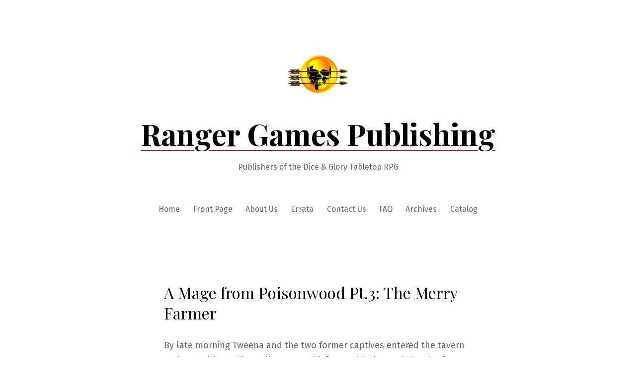

--- FILE ---
content_type: text/html; charset=UTF-8
request_url: https://rangergamespublishing.com/2014/03/mage-poisonwood-pt-3-merry-farmer/
body_size: 14796
content:
<!doctype html>
<html lang="en">
<head>
	<meta charset="UTF-8" />
	<meta name="viewport" content="width=device-width, initial-scale=1" />
	<link rel="profile" href="https://gmpg.org/xfn/11" />
	<meta name='robots' content='index, follow, max-image-preview:large, max-snippet:-1, max-video-preview:-1' />

	<!-- This site is optimized with the Yoast SEO plugin v26.7 - https://yoast.com/wordpress/plugins/seo/ -->
	<title>A Mage from Poisonwood Pt.3: The Merry Farmer - Ranger Games Publishing</title>
	<link rel="canonical" href="https://rangergamespublishing.com/2014/03/mage-poisonwood-pt-3-merry-farmer/" />
	<meta property="og:locale" content="en_US" />
	<meta property="og:type" content="article" />
	<meta property="og:title" content="A Mage from Poisonwood Pt.3: The Merry Farmer - Ranger Games Publishing" />
	<meta property="og:description" content="By late morning Tweena and the two former captives entered the tavern and met with us. The ratling was a thief named Dolus and the she-faun was a necromancer named Nami. We decided to split up as the others decided to get things done in town and I after asking the tavern-keeper for directions wantedContinue reading &quot;A Mage from Poisonwood Pt.3: The Merry Farmer&quot;" />
	<meta property="og:url" content="https://rangergamespublishing.com/2014/03/mage-poisonwood-pt-3-merry-farmer/" />
	<meta property="og:site_name" content="Ranger Games Publishing" />
	<meta property="article:publisher" content="https://www.facebook.com/rneri2" />
	<meta property="article:author" content="https://www.facebook.com/rneri2" />
	<meta property="article:published_time" content="2014-03-04T16:11:51+00:00" />
	<meta name="author" content="Ranjr" />
	<meta name="twitter:label1" content="Written by" />
	<meta name="twitter:data1" content="Ranjr" />
	<meta name="twitter:label2" content="Est. reading time" />
	<meta name="twitter:data2" content="5 minutes" />
	<script type="application/ld+json" class="yoast-schema-graph">{"@context":"https://schema.org","@graph":[{"@type":"Article","@id":"https://rangergamespublishing.com/2014/03/mage-poisonwood-pt-3-merry-farmer/#article","isPartOf":{"@id":"https://rangergamespublishing.com/2014/03/mage-poisonwood-pt-3-merry-farmer/"},"author":{"name":"Ranjr","@id":"https://rangergamespublishing.com/#/schema/person/b5ea4e4047b7ff93906b78459bc34d9c"},"headline":"A Mage from Poisonwood Pt.3: The Merry Farmer","datePublished":"2014-03-04T16:11:51+00:00","mainEntityOfPage":{"@id":"https://rangergamespublishing.com/2014/03/mage-poisonwood-pt-3-merry-farmer/"},"wordCount":1023,"commentCount":0,"publisher":{"@id":"https://rangergamespublishing.com/#organization"},"articleSection":["Playing D&amp;G"],"inLanguage":"en","potentialAction":[{"@type":"CommentAction","name":"Comment","target":["https://rangergamespublishing.com/2014/03/mage-poisonwood-pt-3-merry-farmer/#respond"]}]},{"@type":"WebPage","@id":"https://rangergamespublishing.com/2014/03/mage-poisonwood-pt-3-merry-farmer/","url":"https://rangergamespublishing.com/2014/03/mage-poisonwood-pt-3-merry-farmer/","name":"A Mage from Poisonwood Pt.3: The Merry Farmer - Ranger Games Publishing","isPartOf":{"@id":"https://rangergamespublishing.com/#website"},"datePublished":"2014-03-04T16:11:51+00:00","breadcrumb":{"@id":"https://rangergamespublishing.com/2014/03/mage-poisonwood-pt-3-merry-farmer/#breadcrumb"},"inLanguage":"en","potentialAction":[{"@type":"ReadAction","target":["https://rangergamespublishing.com/2014/03/mage-poisonwood-pt-3-merry-farmer/"]}]},{"@type":"BreadcrumbList","@id":"https://rangergamespublishing.com/2014/03/mage-poisonwood-pt-3-merry-farmer/#breadcrumb","itemListElement":[{"@type":"ListItem","position":1,"name":"Home","item":"https://rangergamespublishing.com/"},{"@type":"ListItem","position":2,"name":"A Mage from Poisonwood Pt.3: The Merry Farmer"}]},{"@type":"WebSite","@id":"https://rangergamespublishing.com/#website","url":"https://rangergamespublishing.com/","name":"Ranger Games Publishing","description":"Publishers of the Dice &amp; Glory Tabletop RPG","publisher":{"@id":"https://rangergamespublishing.com/#organization"},"potentialAction":[{"@type":"SearchAction","target":{"@type":"EntryPoint","urlTemplate":"https://rangergamespublishing.com/?s={search_term_string}"},"query-input":{"@type":"PropertyValueSpecification","valueRequired":true,"valueName":"search_term_string"}}],"inLanguage":"en"},{"@type":"Organization","@id":"https://rangergamespublishing.com/#organization","name":"Ranger Games Publishing","url":"https://rangergamespublishing.com/","logo":{"@type":"ImageObject","inLanguage":"en","@id":"https://rangergamespublishing.com/#/schema/logo/image/","url":"https://rangergamespublishing.com/wp-content/uploads/2014/06/Imprint-2013-300x300.jpg","contentUrl":"https://rangergamespublishing.com/wp-content/uploads/2014/06/Imprint-2013-300x300.jpg","width":300,"height":300,"caption":"Ranger Games Publishing"},"image":{"@id":"https://rangergamespublishing.com/#/schema/logo/image/"},"sameAs":["https://www.facebook.com/rneri2","https://x.com/robertanerijr","https://www.linkedin.com/in/ranjr","https://www.pinterest.com/rangergames/","https://tabletop.vip/@RangerGames"]},{"@type":"Person","@id":"https://rangergamespublishing.com/#/schema/person/b5ea4e4047b7ff93906b78459bc34d9c","name":"Ranjr","image":{"@type":"ImageObject","inLanguage":"en","@id":"https://rangergamespublishing.com/#/schema/person/image/","url":"https://secure.gravatar.com/avatar/a2e836e722e1fd5abc3c7dfd368a1d3b28ffd864f76863a5cc23509201dfe675?s=96&d=mm&r=g","contentUrl":"https://secure.gravatar.com/avatar/a2e836e722e1fd5abc3c7dfd368a1d3b28ffd864f76863a5cc23509201dfe675?s=96&d=mm&r=g","caption":"Ranjr"},"sameAs":["https://www.rangergamespublishing.com","https://www.facebook.com/rneri2","https://x.com/RobertANeriJr"],"url":"https://rangergamespublishing.com/author/banzairanger/"}]}</script>
	<!-- / Yoast SEO plugin. -->


<link rel='dns-prefetch' href='//secure.gravatar.com' />
<link rel='dns-prefetch' href='//stats.wp.com' />
<link rel='dns-prefetch' href='//fonts.googleapis.com' />
<link rel='dns-prefetch' href='//v0.wordpress.com' />
<link rel='dns-prefetch' href='//jetpack.wordpress.com' />
<link rel='dns-prefetch' href='//s0.wp.com' />
<link rel='dns-prefetch' href='//public-api.wordpress.com' />
<link rel='dns-prefetch' href='//0.gravatar.com' />
<link rel='dns-prefetch' href='//1.gravatar.com' />
<link rel='dns-prefetch' href='//2.gravatar.com' />
<link rel="alternate" type="application/rss+xml" title="Ranger Games Publishing &raquo; Feed" href="https://rangergamespublishing.com/feed/" />
<link rel="alternate" type="application/rss+xml" title="Ranger Games Publishing &raquo; Comments Feed" href="https://rangergamespublishing.com/comments/feed/" />
<link rel="alternate" type="application/rss+xml" title="Ranger Games Publishing &raquo; A Mage from Poisonwood Pt.3: The Merry Farmer Comments Feed" href="https://rangergamespublishing.com/2014/03/mage-poisonwood-pt-3-merry-farmer/feed/" />
<link rel="alternate" title="oEmbed (JSON)" type="application/json+oembed" href="https://rangergamespublishing.com/wp-json/oembed/1.0/embed?url=https%3A%2F%2Frangergamespublishing.com%2F2014%2F03%2Fmage-poisonwood-pt-3-merry-farmer%2F" />
<link rel="alternate" title="oEmbed (XML)" type="text/xml+oembed" href="https://rangergamespublishing.com/wp-json/oembed/1.0/embed?url=https%3A%2F%2Frangergamespublishing.com%2F2014%2F03%2Fmage-poisonwood-pt-3-merry-farmer%2F&#038;format=xml" />
<style id='wp-img-auto-sizes-contain-inline-css'>
img:is([sizes=auto i],[sizes^="auto," i]){contain-intrinsic-size:3000px 1500px}
/*# sourceURL=wp-img-auto-sizes-contain-inline-css */
</style>
<link rel='stylesheet' id='jetpack_related-posts-css' href='https://rangergamespublishing.com/wp-content/plugins/jetpack/modules/related-posts/related-posts.css?ver=20240116' media='all' />
<style id='wp-emoji-styles-inline-css'>

	img.wp-smiley, img.emoji {
		display: inline !important;
		border: none !important;
		box-shadow: none !important;
		height: 1em !important;
		width: 1em !important;
		margin: 0 0.07em !important;
		vertical-align: -0.1em !important;
		background: none !important;
		padding: 0 !important;
	}
/*# sourceURL=wp-emoji-styles-inline-css */
</style>
<style id='wp-block-library-inline-css'>
:root{--wp-block-synced-color:#7a00df;--wp-block-synced-color--rgb:122,0,223;--wp-bound-block-color:var(--wp-block-synced-color);--wp-editor-canvas-background:#ddd;--wp-admin-theme-color:#007cba;--wp-admin-theme-color--rgb:0,124,186;--wp-admin-theme-color-darker-10:#006ba1;--wp-admin-theme-color-darker-10--rgb:0,107,160.5;--wp-admin-theme-color-darker-20:#005a87;--wp-admin-theme-color-darker-20--rgb:0,90,135;--wp-admin-border-width-focus:2px}@media (min-resolution:192dpi){:root{--wp-admin-border-width-focus:1.5px}}.wp-element-button{cursor:pointer}:root .has-very-light-gray-background-color{background-color:#eee}:root .has-very-dark-gray-background-color{background-color:#313131}:root .has-very-light-gray-color{color:#eee}:root .has-very-dark-gray-color{color:#313131}:root .has-vivid-green-cyan-to-vivid-cyan-blue-gradient-background{background:linear-gradient(135deg,#00d084,#0693e3)}:root .has-purple-crush-gradient-background{background:linear-gradient(135deg,#34e2e4,#4721fb 50%,#ab1dfe)}:root .has-hazy-dawn-gradient-background{background:linear-gradient(135deg,#faaca8,#dad0ec)}:root .has-subdued-olive-gradient-background{background:linear-gradient(135deg,#fafae1,#67a671)}:root .has-atomic-cream-gradient-background{background:linear-gradient(135deg,#fdd79a,#004a59)}:root .has-nightshade-gradient-background{background:linear-gradient(135deg,#330968,#31cdcf)}:root .has-midnight-gradient-background{background:linear-gradient(135deg,#020381,#2874fc)}:root{--wp--preset--font-size--normal:16px;--wp--preset--font-size--huge:42px}.has-regular-font-size{font-size:1em}.has-larger-font-size{font-size:2.625em}.has-normal-font-size{font-size:var(--wp--preset--font-size--normal)}.has-huge-font-size{font-size:var(--wp--preset--font-size--huge)}.has-text-align-center{text-align:center}.has-text-align-left{text-align:left}.has-text-align-right{text-align:right}.has-fit-text{white-space:nowrap!important}#end-resizable-editor-section{display:none}.aligncenter{clear:both}.items-justified-left{justify-content:flex-start}.items-justified-center{justify-content:center}.items-justified-right{justify-content:flex-end}.items-justified-space-between{justify-content:space-between}.screen-reader-text{border:0;clip-path:inset(50%);height:1px;margin:-1px;overflow:hidden;padding:0;position:absolute;width:1px;word-wrap:normal!important}.screen-reader-text:focus{background-color:#ddd;clip-path:none;color:#444;display:block;font-size:1em;height:auto;left:5px;line-height:normal;padding:15px 23px 14px;text-decoration:none;top:5px;width:auto;z-index:100000}html :where(.has-border-color){border-style:solid}html :where([style*=border-top-color]){border-top-style:solid}html :where([style*=border-right-color]){border-right-style:solid}html :where([style*=border-bottom-color]){border-bottom-style:solid}html :where([style*=border-left-color]){border-left-style:solid}html :where([style*=border-width]){border-style:solid}html :where([style*=border-top-width]){border-top-style:solid}html :where([style*=border-right-width]){border-right-style:solid}html :where([style*=border-bottom-width]){border-bottom-style:solid}html :where([style*=border-left-width]){border-left-style:solid}html :where(img[class*=wp-image-]){height:auto;max-width:100%}:where(figure){margin:0 0 1em}html :where(.is-position-sticky){--wp-admin--admin-bar--position-offset:var(--wp-admin--admin-bar--height,0px)}@media screen and (max-width:600px){html :where(.is-position-sticky){--wp-admin--admin-bar--position-offset:0px}}

/*# sourceURL=wp-block-library-inline-css */
</style><style id='global-styles-inline-css'>
:root{--wp--preset--aspect-ratio--square: 1;--wp--preset--aspect-ratio--4-3: 4/3;--wp--preset--aspect-ratio--3-4: 3/4;--wp--preset--aspect-ratio--3-2: 3/2;--wp--preset--aspect-ratio--2-3: 2/3;--wp--preset--aspect-ratio--16-9: 16/9;--wp--preset--aspect-ratio--9-16: 9/16;--wp--preset--color--black: #000000;--wp--preset--color--cyan-bluish-gray: #abb8c3;--wp--preset--color--white: #ffffff;--wp--preset--color--pale-pink: #f78da7;--wp--preset--color--vivid-red: #cf2e2e;--wp--preset--color--luminous-vivid-orange: #ff6900;--wp--preset--color--luminous-vivid-amber: #fcb900;--wp--preset--color--light-green-cyan: #7bdcb5;--wp--preset--color--vivid-green-cyan: #00d084;--wp--preset--color--pale-cyan-blue: #8ed1fc;--wp--preset--color--vivid-cyan-blue: #0693e3;--wp--preset--color--vivid-purple: #9b51e0;--wp--preset--color--primary: #000000;--wp--preset--color--secondary: #a81a1a;--wp--preset--color--foreground: #6b6b6b;--wp--preset--color--tertiary: #FAFBF6;--wp--preset--color--background: #FFFFFF;--wp--preset--gradient--vivid-cyan-blue-to-vivid-purple: linear-gradient(135deg,rgb(6,147,227) 0%,rgb(155,81,224) 100%);--wp--preset--gradient--light-green-cyan-to-vivid-green-cyan: linear-gradient(135deg,rgb(122,220,180) 0%,rgb(0,208,130) 100%);--wp--preset--gradient--luminous-vivid-amber-to-luminous-vivid-orange: linear-gradient(135deg,rgb(252,185,0) 0%,rgb(255,105,0) 100%);--wp--preset--gradient--luminous-vivid-orange-to-vivid-red: linear-gradient(135deg,rgb(255,105,0) 0%,rgb(207,46,46) 100%);--wp--preset--gradient--very-light-gray-to-cyan-bluish-gray: linear-gradient(135deg,rgb(238,238,238) 0%,rgb(169,184,195) 100%);--wp--preset--gradient--cool-to-warm-spectrum: linear-gradient(135deg,rgb(74,234,220) 0%,rgb(151,120,209) 20%,rgb(207,42,186) 40%,rgb(238,44,130) 60%,rgb(251,105,98) 80%,rgb(254,248,76) 100%);--wp--preset--gradient--blush-light-purple: linear-gradient(135deg,rgb(255,206,236) 0%,rgb(152,150,240) 100%);--wp--preset--gradient--blush-bordeaux: linear-gradient(135deg,rgb(254,205,165) 0%,rgb(254,45,45) 50%,rgb(107,0,62) 100%);--wp--preset--gradient--luminous-dusk: linear-gradient(135deg,rgb(255,203,112) 0%,rgb(199,81,192) 50%,rgb(65,88,208) 100%);--wp--preset--gradient--pale-ocean: linear-gradient(135deg,rgb(255,245,203) 0%,rgb(182,227,212) 50%,rgb(51,167,181) 100%);--wp--preset--gradient--electric-grass: linear-gradient(135deg,rgb(202,248,128) 0%,rgb(113,206,126) 100%);--wp--preset--gradient--midnight: linear-gradient(135deg,rgb(2,3,129) 0%,rgb(40,116,252) 100%);--wp--preset--gradient--hard-diagonal: linear-gradient(to bottom right, #a81a1a 49.9%, #FAFBF6 50%);--wp--preset--gradient--hard-diagonal-inverted: linear-gradient(to top left, #a81a1a 49.9%, #FAFBF6 50%);--wp--preset--gradient--hard-horizontal: linear-gradient(to bottom, #a81a1a 50%, #FAFBF6 50%);--wp--preset--gradient--hard-horizontal-inverted: linear-gradient(to top, #a81a1a 50%, #FAFBF6 50%);--wp--preset--gradient--diagonal: linear-gradient(to bottom right, #a81a1a, #FAFBF6);--wp--preset--gradient--diagonal-inverted: linear-gradient(to top left, #a81a1a, #FAFBF6);--wp--preset--gradient--horizontal: linear-gradient(to bottom, #a81a1a, #FAFBF6);--wp--preset--gradient--horizontal-inverted: linear-gradient(to top, #a81a1a, #FAFBF6);--wp--preset--gradient--stripe: linear-gradient(to bottom, transparent 20%, #a81a1a 20%, #a81a1a 80%, transparent 80%);--wp--preset--font-size--small: 16px;--wp--preset--font-size--medium: 20px;--wp--preset--font-size--large: 24px;--wp--preset--font-size--x-large: 42px;--wp--preset--font-size--tiny: 14px;--wp--preset--font-size--normal: 18px;--wp--preset--font-size--huge: 28px;--wp--preset--spacing--20: 0.44rem;--wp--preset--spacing--30: 0.67rem;--wp--preset--spacing--40: 1rem;--wp--preset--spacing--50: 1.5rem;--wp--preset--spacing--60: 2.25rem;--wp--preset--spacing--70: 3.38rem;--wp--preset--spacing--80: 5.06rem;--wp--preset--shadow--natural: 6px 6px 9px rgba(0, 0, 0, 0.2);--wp--preset--shadow--deep: 12px 12px 50px rgba(0, 0, 0, 0.4);--wp--preset--shadow--sharp: 6px 6px 0px rgba(0, 0, 0, 0.2);--wp--preset--shadow--outlined: 6px 6px 0px -3px rgb(255, 255, 255), 6px 6px rgb(0, 0, 0);--wp--preset--shadow--crisp: 6px 6px 0px rgb(0, 0, 0);}:where(.is-layout-flex){gap: 0.5em;}:where(.is-layout-grid){gap: 0.5em;}body .is-layout-flex{display: flex;}.is-layout-flex{flex-wrap: wrap;align-items: center;}.is-layout-flex > :is(*, div){margin: 0;}body .is-layout-grid{display: grid;}.is-layout-grid > :is(*, div){margin: 0;}:where(.wp-block-columns.is-layout-flex){gap: 2em;}:where(.wp-block-columns.is-layout-grid){gap: 2em;}:where(.wp-block-post-template.is-layout-flex){gap: 1.25em;}:where(.wp-block-post-template.is-layout-grid){gap: 1.25em;}.has-black-color{color: var(--wp--preset--color--black) !important;}.has-cyan-bluish-gray-color{color: var(--wp--preset--color--cyan-bluish-gray) !important;}.has-white-color{color: var(--wp--preset--color--white) !important;}.has-pale-pink-color{color: var(--wp--preset--color--pale-pink) !important;}.has-vivid-red-color{color: var(--wp--preset--color--vivid-red) !important;}.has-luminous-vivid-orange-color{color: var(--wp--preset--color--luminous-vivid-orange) !important;}.has-luminous-vivid-amber-color{color: var(--wp--preset--color--luminous-vivid-amber) !important;}.has-light-green-cyan-color{color: var(--wp--preset--color--light-green-cyan) !important;}.has-vivid-green-cyan-color{color: var(--wp--preset--color--vivid-green-cyan) !important;}.has-pale-cyan-blue-color{color: var(--wp--preset--color--pale-cyan-blue) !important;}.has-vivid-cyan-blue-color{color: var(--wp--preset--color--vivid-cyan-blue) !important;}.has-vivid-purple-color{color: var(--wp--preset--color--vivid-purple) !important;}.has-black-background-color{background-color: var(--wp--preset--color--black) !important;}.has-cyan-bluish-gray-background-color{background-color: var(--wp--preset--color--cyan-bluish-gray) !important;}.has-white-background-color{background-color: var(--wp--preset--color--white) !important;}.has-pale-pink-background-color{background-color: var(--wp--preset--color--pale-pink) !important;}.has-vivid-red-background-color{background-color: var(--wp--preset--color--vivid-red) !important;}.has-luminous-vivid-orange-background-color{background-color: var(--wp--preset--color--luminous-vivid-orange) !important;}.has-luminous-vivid-amber-background-color{background-color: var(--wp--preset--color--luminous-vivid-amber) !important;}.has-light-green-cyan-background-color{background-color: var(--wp--preset--color--light-green-cyan) !important;}.has-vivid-green-cyan-background-color{background-color: var(--wp--preset--color--vivid-green-cyan) !important;}.has-pale-cyan-blue-background-color{background-color: var(--wp--preset--color--pale-cyan-blue) !important;}.has-vivid-cyan-blue-background-color{background-color: var(--wp--preset--color--vivid-cyan-blue) !important;}.has-vivid-purple-background-color{background-color: var(--wp--preset--color--vivid-purple) !important;}.has-black-border-color{border-color: var(--wp--preset--color--black) !important;}.has-cyan-bluish-gray-border-color{border-color: var(--wp--preset--color--cyan-bluish-gray) !important;}.has-white-border-color{border-color: var(--wp--preset--color--white) !important;}.has-pale-pink-border-color{border-color: var(--wp--preset--color--pale-pink) !important;}.has-vivid-red-border-color{border-color: var(--wp--preset--color--vivid-red) !important;}.has-luminous-vivid-orange-border-color{border-color: var(--wp--preset--color--luminous-vivid-orange) !important;}.has-luminous-vivid-amber-border-color{border-color: var(--wp--preset--color--luminous-vivid-amber) !important;}.has-light-green-cyan-border-color{border-color: var(--wp--preset--color--light-green-cyan) !important;}.has-vivid-green-cyan-border-color{border-color: var(--wp--preset--color--vivid-green-cyan) !important;}.has-pale-cyan-blue-border-color{border-color: var(--wp--preset--color--pale-cyan-blue) !important;}.has-vivid-cyan-blue-border-color{border-color: var(--wp--preset--color--vivid-cyan-blue) !important;}.has-vivid-purple-border-color{border-color: var(--wp--preset--color--vivid-purple) !important;}.has-vivid-cyan-blue-to-vivid-purple-gradient-background{background: var(--wp--preset--gradient--vivid-cyan-blue-to-vivid-purple) !important;}.has-light-green-cyan-to-vivid-green-cyan-gradient-background{background: var(--wp--preset--gradient--light-green-cyan-to-vivid-green-cyan) !important;}.has-luminous-vivid-amber-to-luminous-vivid-orange-gradient-background{background: var(--wp--preset--gradient--luminous-vivid-amber-to-luminous-vivid-orange) !important;}.has-luminous-vivid-orange-to-vivid-red-gradient-background{background: var(--wp--preset--gradient--luminous-vivid-orange-to-vivid-red) !important;}.has-very-light-gray-to-cyan-bluish-gray-gradient-background{background: var(--wp--preset--gradient--very-light-gray-to-cyan-bluish-gray) !important;}.has-cool-to-warm-spectrum-gradient-background{background: var(--wp--preset--gradient--cool-to-warm-spectrum) !important;}.has-blush-light-purple-gradient-background{background: var(--wp--preset--gradient--blush-light-purple) !important;}.has-blush-bordeaux-gradient-background{background: var(--wp--preset--gradient--blush-bordeaux) !important;}.has-luminous-dusk-gradient-background{background: var(--wp--preset--gradient--luminous-dusk) !important;}.has-pale-ocean-gradient-background{background: var(--wp--preset--gradient--pale-ocean) !important;}.has-electric-grass-gradient-background{background: var(--wp--preset--gradient--electric-grass) !important;}.has-midnight-gradient-background{background: var(--wp--preset--gradient--midnight) !important;}.has-small-font-size{font-size: var(--wp--preset--font-size--small) !important;}.has-medium-font-size{font-size: var(--wp--preset--font-size--medium) !important;}.has-large-font-size{font-size: var(--wp--preset--font-size--large) !important;}.has-x-large-font-size{font-size: var(--wp--preset--font-size--x-large) !important;}
/*# sourceURL=global-styles-inline-css */
</style>

<style id='classic-theme-styles-inline-css'>
/*! This file is auto-generated */
.wp-block-button__link{color:#fff;background-color:#32373c;border-radius:9999px;box-shadow:none;text-decoration:none;padding:calc(.667em + 2px) calc(1.333em + 2px);font-size:1.125em}.wp-block-file__button{background:#32373c;color:#fff;text-decoration:none}
/*# sourceURL=/wp-includes/css/classic-themes.min.css */
</style>
<link rel='stylesheet' id='parente2-style-css' href='https://rangergamespublishing.com/wp-content/themes/seedlet/style.css?ver=61ca860127f351b3f112fa75bb0441b6' media='all' />
<link rel='stylesheet' id='childe2-style-css' href='https://rangergamespublishing.com/wp-content/themes/SeedletSidebar/style.css?ver=61ca860127f351b3f112fa75bb0441b6' media='all' />
<link rel='stylesheet' id='seedlet-fonts-css' href='https://fonts.googleapis.com/css?family=Fira+Sans%3Aital%2Cwght%400%2C400%3B0%2C500%3B1%2C400%7CPlayfair+Display%3Aital%2Cwght%400%2C400%3B0%2C700%3B1%2C400&#038;subset=latin%2Clatin-ext' media='all' />
<link rel='stylesheet' id='seedlet-style-css' href='https://rangergamespublishing.com/wp-content/themes/seedlet/style.css?ver=1.0' media='all' />
<link rel='stylesheet' id='seedlet-style-navigation-css' href='https://rangergamespublishing.com/wp-content/themes/seedlet/assets/css/style-navigation.css?ver=1.0' media='all' />
<link rel='stylesheet' id='seedlet-print-style-css' href='https://rangergamespublishing.com/wp-content/themes/seedlet/assets/css/print.css?ver=1.0' media='print' />
<link rel='stylesheet' id='seedlet-custom-color-overrides-css' href='https://rangergamespublishing.com/wp-content/themes/seedlet/assets/css/custom-color-overrides.css?ver=1.0' media='all' />
<style id='seedlet-custom-color-overrides-inline-css'>
:root {--global--color-foreground:#6b6b6b;--global--color-foreground-low-contrast: #4C4C4C;--global--color-secondary:#a81a1a;--global--color-secondary-hover: #4C4C4C;}::selection { background-color: #F2F2F2;}::-moz-selection { background-color: #F2F2F2;}
/*# sourceURL=seedlet-custom-color-overrides-inline-css */
</style>
<link rel='stylesheet' id='sharedaddy-css' href='https://rangergamespublishing.com/wp-content/plugins/jetpack/modules/sharedaddy/sharing.css?ver=15.4' media='all' />
<link rel='stylesheet' id='social-logos-css' href='https://rangergamespublishing.com/wp-content/plugins/jetpack/_inc/social-logos/social-logos.min.css?ver=15.4' media='all' />
<script id="jetpack_related-posts-js-extra">
var related_posts_js_options = {"post_heading":"h4"};
//# sourceURL=jetpack_related-posts-js-extra
</script>
<script src="https://rangergamespublishing.com/wp-content/plugins/jetpack/_inc/build/related-posts/related-posts.min.js?ver=20240116" id="jetpack_related-posts-js"></script>
<link rel="https://api.w.org/" href="https://rangergamespublishing.com/wp-json/" /><link rel="alternate" title="JSON" type="application/json" href="https://rangergamespublishing.com/wp-json/wp/v2/posts/332" />	<style>img#wpstats{display:none}</style>
		<link rel="pingback" href="https://rangergamespublishing.com/xmlrpc.php"><link rel="icon" href="https://rangergamespublishing.com/wp-content/uploads/2015/11/cropped-Site-Icon-2015-1-32x32.jpg" sizes="32x32" />
<link rel="icon" href="https://rangergamespublishing.com/wp-content/uploads/2015/11/cropped-Site-Icon-2015-1-192x192.jpg" sizes="192x192" />
<link rel="apple-touch-icon" href="https://rangergamespublishing.com/wp-content/uploads/2015/11/cropped-Site-Icon-2015-1-180x180.jpg" />
<meta name="msapplication-TileImage" content="https://rangergamespublishing.com/wp-content/uploads/2015/11/cropped-Site-Icon-2015-1-270x270.jpg" />
<link rel='stylesheet' id='gglcptch-css' href='https://rangergamespublishing.com/wp-content/plugins/google-captcha/css/gglcptch.css?ver=1.85' media='all' />
</head>

<body data-rsssl=1 class="wp-singular post-template-default single single-post postid-332 single-format-standard wp-custom-logo wp-embed-responsive wp-theme-seedlet wp-child-theme-SeedletSidebar singular has-main-navigation">
<div id="page" class="site">
	<a class="skip-link screen-reader-text" href="#content">Skip to content</a>

	
	<header id="masthead" class="site-header header_classes has-logo has-title-and-tagline has-menu" role="banner">
		
	<div class="site-logo"><a href="https://rangergamespublishing.com/" class="custom-logo-link" rel="home"><img width="240" height="240" src="https://rangergamespublishing.com/wp-content/uploads/2015/11/cropped-cropped-Site-Icon-2015-1.jpg" class="custom-logo" alt="Ranger Games Publishing" decoding="async" fetchpriority="high" srcset="https://rangergamespublishing.com/wp-content/uploads/2015/11/cropped-cropped-Site-Icon-2015-1.jpg 240w, https://rangergamespublishing.com/wp-content/uploads/2015/11/cropped-cropped-Site-Icon-2015-1-150x150.jpg 150w" sizes="(max-width: 240px) 100vw, 240px" /></a></div>

<div class="site-branding">
							<p class="site-title"><a href="https://rangergamespublishing.com/" rel="home">Ranger Games Publishing</a></p>
			
			<p class="site-description">
			Publishers of the Dice &amp; Glory Tabletop RPG		</p>
	</div><!-- .site-branding -->
			<nav id="site-navigation" class="primary-navigation" role="navigation" aria-label="Main">
		<button id="primary-close-menu" class="button close">
			<span class="dropdown-icon close">Close <svg class="svg-icon" width="24" height="24" aria-hidden="true" role="img" focusable="false" viewBox="0 0 24 24" fill="none" xmlns="http://www.w3.org/2000/svg"><path fill-rule="evenodd" clip-rule="evenodd" d="M12 10.9394L5.53033 4.46973L4.46967 5.53039L10.9393 12.0001L4.46967 18.4697L5.53033 19.5304L12 13.0607L18.4697 19.5304L19.5303 18.4697L13.0607 12.0001L19.5303 5.53039L18.4697 4.46973L12 10.9394Z" fill="currentColor"/></svg></span>
			<span class="hide-visually collapsed-text">collapsed</span>
		</button>
		<div class="primary-menu-container"><ul id="menu-menu-2" class="menu-wrapper"><li class="menu-item menu-item-type-custom menu-item-object-custom menu-item-home menu-item-3661"><a href="https://rangergamespublishing.com">Home</a></li>
<li class="menu-item menu-item-type-post_type menu-item-object-page menu-item-home menu-item-1558"><a href="https://rangergamespublishing.com/home/">Front Page</a></li>
<li class="menu-item menu-item-type-post_type menu-item-object-page menu-item-1559"><a href="https://rangergamespublishing.com/about-us/">About Us</a></li>
<li class="menu-item menu-item-type-post_type menu-item-object-page menu-item-1560"><a href="https://rangergamespublishing.com/errata/">Errata</a></li>
<li class="menu-item menu-item-type-post_type menu-item-object-page menu-item-1561"><a href="https://rangergamespublishing.com/contact/">Contact Us</a></li>
<li class="menu-item menu-item-type-post_type menu-item-object-page menu-item-1562"><a href="https://rangergamespublishing.com/frequently-asked-questions/">FAQ</a></li>
<li class="menu-item menu-item-type-post_type menu-item-object-page menu-item-3706"><a href="https://rangergamespublishing.com/archives/">Archives</a></li>
<li class="menu-item menu-item-type-post_type menu-item-object-page menu-item-1557"><a href="https://rangergamespublishing.com/catalog/">Catalog</a></li>
</ul></div>	</nav><!-- #site-navigation -->

<div class="menu-button-container">
			<button id="primary-open-menu" class="button open">
			<span class="dropdown-icon open">Menu <svg class="svg-icon" width="24" height="24" aria-hidden="true" role="img" focusable="false" viewBox="0 0 24 24" fill="none" xmlns="http://www.w3.org/2000/svg"><path fill-rule="evenodd" clip-rule="evenodd" d="M4.5 6H19.5V7.5H4.5V6ZM4.5 12H19.5V13.5H4.5V12ZM19.5 18H4.5V19.5H19.5V18Z" fill="currentColor"/></svg></span>
			<span class="hide-visually expanded-text">expanded</span>
		</button>
	</div>


<div class="menu-button-container">
	</div>

	</header><!-- #masthead -->

	<div id="content" class="site-content">

	<section id="primary" class="content-area">
		<main id="main" class="site-main" role="main">

			
<article id="post-332" class="post-332 post type-post status-publish format-standard hentry category-playing-dice-glory entry">

	<header class="entry-header default-max-width">
		<h1 class="entry-title">A Mage from Poisonwood Pt.3: The Merry Farmer</h1>				<div class="entry-meta">
					</div><!-- .meta-info -->
			</header>

	
	<div class="entry-content">
		<p>By late morning Tweena and the two former captives entered the tavern and met with us. The ratling was a thief named Dolus and the she-faun was a necromancer named Nami. We decided to split up as the others decided to get things done in town and I after asking the tavern-keeper for directions wanted to seek out the local alchemist. I picked up some rumors later at the alchemist’s shop whose name was Fek Blue-Leaf about a long dead hedge-wizard and a green tower far to the northeast of town. I met back up with them at the tavern and presented the idea of pursuing this tower thing.</p>
<p>The next day Drogo guided us in the direction of the fabled tower avoiding the road staying within the shelter of the woods. We ran into 3 lions while traveling with Drogo taking 1 down with 3 arrows and me paralyzing the other two. Drogo reluctantly killed the paralyzed animals with his dagger and went to skinning them so that their deaths would ‘mean something’. We set up camp to him to do this but he messed up on two of the beasts ruining the hides. Nami successfully pulled the hide from the last. During camp during third watch Nami and Dolus spotted a pair of trolls sneaking up on the campsite and alerted us. I paralyzed both and we burned them to ashes in the fire before they regained the ability to move a muscle. We set out again on our quest at dawn stopping by a creek by late morning to allow Tweena and Drogo to fill their water-skins. We were ambushed by a Carnivog (a large man-eating walking plant creature) which we dealt with fairly quickly. By evening we came to a large obviously dangerous plant, a Greenvise which I identified, and were stopped for a short while. The ranger took a pot shot at the giant venus-flytrap-like bulb of the creature finding his arrows useless and I knew that my acid bolt was useless against it. We decided to try to find a way around it trying to give it a wide berth. The ranger couldn’t find us a way around it so Tweena took over for a while and lucked onto a game trail around the monster. At dusk we set camp in a clearing.</p>
<p>Later the next day we came to a hemp field, farmlands we expected to find, and talked to the farmers getting better directions to the green tower. We were also told about Farmers’ Keep a nearby village which these farmlands surrounded. We decided to make a bee-line north towards a group of hills where the green tower was supposed to lie. Before we exited the fields a grayling (a light weight dragon) swooped from the sky and snatched up a cow. We huffed it to the tree-line where we ran directly into a Deathpod (another ambulatory killer plant-creature). My acid bolt made quick work of the creature. By evening we wandered into a field of purple lotus with Drogo and Delus falling victim to the paralyzing pollen of the flowers. Those of us who were still able backed off and I killed 3 of the plans with my acid bolt and Tweena lassoed the ratling before killing two more with her crossbow. We put some distance between us and the dangerous purple blossoms finding a campsite where we could wait out the 24 hour duration of the toxin that had affected out companions. During the night a bear had wandered into camp and stole the ranger’s rations before licking Nami’s face before it wandered back off into the forest. The next day we spotted the grayling from the day before circling the camp in the air. Nami panicked and climbed a tree while I and Tweena dragged the paralyzed pair to the cover of some bushes. It eventually flew off and by midday the ranger and thief were again able to move though they were still significantly impaired with very stiff muscles. We decided to make our way to Farmers’ Keep instead to allow our companions to fully recover. We were somewhat lost until we ran into a tree-cutter whom set us back on the right path and warned us about the red-daggers in the area who were rumored to be “planning something big” even though they were pretty much suppressed by the local lord.</p>
<p>Battle-weary we entered town just before nightfall entering under the shadow of a rebuilt keep flying the banners of Lord Black-Eagle (a black eagle against a crimson field). I rented a private room at the inn for myself while the others paid for a common room. We all congregated in the taproom of the Merry Farmer Tavern for the next 5 days while our two stiff companions recuperated. Realizing we needed money Tweena tried to find some craft work but found that most of the farmers and the craftsmen were away in Rockhollow for the summer festival which was taking place for the next fortnight.  I gathered some more info on the green tower which was rumored to have been a hedgemage’s tower and possibly dated back several hundred years to the Era of the Mad Mages and was surrounded by a hedge maze rife with various types of lotus flowers.</p>
<p>On the evening of the fifth day a troop of warriors and knights burst into the taproom bearing the brand of Farmers’ Keep and Lord Black Eagle. They took up board and began toasting their fallen comrade. Of course we conversed with their captain whom introduced himself as Corfen and found that they were hunting a black-skinned “demon” with red eyes and that sucked blood from those it had slain which was prowling the Farmers Wood. There was a 1,000 gold piece bounty for the monster’s head put out by Lord Black Eagle. Corfen promised us that he would by rounds for those of us who returned with the head. So we decided to curtail our quest for the green tower to pursue this lead and get paid.</p>
<p>To Be Continued…</p>
<div class="sharedaddy sd-sharing-enabled"><div class="robots-nocontent sd-block sd-social sd-social-icon-text sd-sharing"><h3 class="sd-title">Share this:</h3><div class="sd-content"><ul><li class="share-facebook"><a rel="nofollow noopener noreferrer"
				data-shared="sharing-facebook-332"
				class="share-facebook sd-button share-icon"
				href="https://rangergamespublishing.com/2014/03/mage-poisonwood-pt-3-merry-farmer/?share=facebook"
				target="_blank"
				aria-labelledby="sharing-facebook-332"
				>
				<span id="sharing-facebook-332" hidden>Click to share on Facebook (Opens in new window)</span>
				<span>Facebook</span>
			</a></li><li class="share-reddit"><a rel="nofollow noopener noreferrer"
				data-shared="sharing-reddit-332"
				class="share-reddit sd-button share-icon"
				href="https://rangergamespublishing.com/2014/03/mage-poisonwood-pt-3-merry-farmer/?share=reddit"
				target="_blank"
				aria-labelledby="sharing-reddit-332"
				>
				<span id="sharing-reddit-332" hidden>Click to share on Reddit (Opens in new window)</span>
				<span>Reddit</span>
			</a></li><li class="share-linkedin"><a rel="nofollow noopener noreferrer"
				data-shared="sharing-linkedin-332"
				class="share-linkedin sd-button share-icon"
				href="https://rangergamespublishing.com/2014/03/mage-poisonwood-pt-3-merry-farmer/?share=linkedin"
				target="_blank"
				aria-labelledby="sharing-linkedin-332"
				>
				<span id="sharing-linkedin-332" hidden>Click to share on LinkedIn (Opens in new window)</span>
				<span>LinkedIn</span>
			</a></li><li class="share-tumblr"><a rel="nofollow noopener noreferrer"
				data-shared="sharing-tumblr-332"
				class="share-tumblr sd-button share-icon"
				href="https://rangergamespublishing.com/2014/03/mage-poisonwood-pt-3-merry-farmer/?share=tumblr"
				target="_blank"
				aria-labelledby="sharing-tumblr-332"
				>
				<span id="sharing-tumblr-332" hidden>Click to share on Tumblr (Opens in new window)</span>
				<span>Tumblr</span>
			</a></li><li class="share-twitter"><a rel="nofollow noopener noreferrer"
				data-shared="sharing-twitter-332"
				class="share-twitter sd-button share-icon"
				href="https://rangergamespublishing.com/2014/03/mage-poisonwood-pt-3-merry-farmer/?share=twitter"
				target="_blank"
				aria-labelledby="sharing-twitter-332"
				>
				<span id="sharing-twitter-332" hidden>Click to share on X (Opens in new window)</span>
				<span>X</span>
			</a></li><li class="share-pinterest"><a rel="nofollow noopener noreferrer"
				data-shared="sharing-pinterest-332"
				class="share-pinterest sd-button share-icon"
				href="https://rangergamespublishing.com/2014/03/mage-poisonwood-pt-3-merry-farmer/?share=pinterest"
				target="_blank"
				aria-labelledby="sharing-pinterest-332"
				>
				<span id="sharing-pinterest-332" hidden>Click to share on Pinterest (Opens in new window)</span>
				<span>Pinterest</span>
			</a></li><li class="share-end"></li></ul></div></div></div>
<div id='jp-relatedposts' class='jp-relatedposts' >
	<h3 class="jp-relatedposts-headline"><em>Related</em></h3>
</div>	</div><!-- .entry-content -->

	<footer class="entry-footer default-max-width">
		<span class="byline"><svg class="svg-icon" width="16" height="16" aria-hidden="true" role="img" focusable="false" viewBox="0 0 24 24" fill="none" xmlns="http://www.w3.org/2000/svg"><path fill-rule="evenodd" clip-rule="evenodd" d="M15 7.5C15 9.15685 13.6569 10.5 12 10.5C10.3431 10.5 9 9.15685 9 7.5C9 5.84315 10.3431 4.5 12 4.5C13.6569 4.5 15 5.84315 15 7.5ZM16.5 7.5C16.5 9.98528 14.4853 12 12 12C9.51472 12 7.5 9.98528 7.5 7.5C7.5 5.01472 9.51472 3 12 3C14.4853 3 16.5 5.01472 16.5 7.5ZM19.5 19.5V16.245C19.5 14.729 18.271 13.5 16.755 13.5L7.245 13.5C5.72898 13.5 4.5 14.729 4.5 16.245L4.5 19.5H6L6 16.245C6 15.5574 6.5574 15 7.245 15L16.755 15C17.4426 15 18 15.5574 18 16.245V19.5H19.5Z" fill="currentColor"/></svg><span class="screen-reader-text">Posted by</span><span class="author vcard"><a class="url fn n" href="https://rangergamespublishing.com/author/banzairanger/">Ranjr</a></span></span><span class="posted-on"><svg class="svg-icon" width="16" height="16" aria-hidden="true" role="img" focusable="false" viewBox="0 0 24 24" fill="none" xmlns="http://www.w3.org/2000/svg"><path fill-rule="evenodd" clip-rule="evenodd" d="M19.5 7.5H4.5V19.0005C4.5 19.2764 4.72363 19.5 4.9995 19.5H19.0005C19.2764 19.5 19.5 19.2764 19.5 19.0005V7.5ZM3 7.5V4.9995V4.995C3 3.89319 3.89319 3 4.995 3H4.9995H19.0005H19.005C20.1068 3 21 3.89319 21 4.995V4.9995V7.5V19.0005C21 20.1048 20.1048 21 19.0005 21H4.9995C3.89521 21 3 20.1048 3 19.0005V7.5ZM7.5 10.5H9V12H7.5V10.5ZM9 15H7.5V16.5H9V15ZM11.25 10.5H12.75V12H11.25V10.5ZM12.75 15H11.25V16.5H12.75V15ZM15 10.5H16.5V12H15V10.5ZM16.5 15H15V16.5H16.5V15Z" fill="currentColor"/></svg><a href="https://rangergamespublishing.com/2014/03/mage-poisonwood-pt-3-merry-farmer/" rel="bookmark"><time class="entry-date published updated" datetime="2014-03-04T16:11:51-08:00">March 4, 2014</time></a></span><span class="cat-links"><svg class="svg-icon" width="16" height="16" aria-hidden="true" role="img" focusable="false" viewBox="0 0 24 24" fill="none" xmlns="http://www.w3.org/2000/svg"><path fill-rule="evenodd" clip-rule="evenodd" d="M12.1979 8.25L11.2098 6.27363C11.1259 6.10593 10.9545 6 10.767 6H4.995C4.72162 6 4.5 6.22162 4.5 6.495V17.505C4.5 17.7784 4.72162 18 4.995 18H19.0005C19.2764 18 19.5 17.7764 19.5 17.5005V8.7495C19.5 8.47363 19.2764 8.25 19.0005 8.25H12.1979ZM13.125 6.75H19.0005C20.1048 6.75 21 7.64521 21 8.7495V17.5005C21 18.6048 20.1048 19.5 19.0005 19.5H4.995C3.89319 19.5 3 18.6068 3 17.505V6.495C3 5.39319 3.89319 4.5 4.995 4.5H10.767C11.5227 4.5 12.2135 4.92693 12.5514 5.60281L13.125 6.75Z" fill="currentColor"/></svg><span class="screen-reader-text">Posted in</span><a href="https://rangergamespublishing.com/category/playing-dice-glory/" rel="category tag">Playing D&amp;G</a></span>	</footer><!-- .entry-footer -->

			<div class="entry-author author-avatar-show">
						<div class="author-avatar">
				<img alt='' src='https://secure.gravatar.com/avatar/a2e836e722e1fd5abc3c7dfd368a1d3b28ffd864f76863a5cc23509201dfe675?s=48&#038;d=mm&#038;r=g' srcset='https://secure.gravatar.com/avatar/a2e836e722e1fd5abc3c7dfd368a1d3b28ffd864f76863a5cc23509201dfe675?s=96&#038;d=mm&#038;r=g 2x' class='avatar avatar-48 photo' height='48' width='48' decoding='async'/>			</div><!-- .author-avatar -->
			
			<div class="author-heading">
				<h2 class="author-title">
					Published by <span class="author-name">Ranjr</span>				</h2>
			</div><!-- .author-heading -->

			<p class="author-bio">
								<a class="author-link" href="https://rangergamespublishing.com/author/banzairanger/" rel="author">
					View all posts by Ranjr				</a>
			</p><!-- .author-bio -->
		</div><!-- .entry-auhtor -->
		
</article><!-- #post-${ID} -->

	<nav class="navigation post-navigation" aria-label="Posts">
		<h2 class="screen-reader-text">Post navigation</h2>
		<div class="nav-links"><div class="nav-previous"><a href="https://rangergamespublishing.com/2014/02/nefarious-npcs-1-2/" rel="prev"><span class="meta-nav" aria-hidden="true">Previous Post</span> <span class="screen-reader-text">Previous post:</span> <br/><span class="post-title">Nefarious NPC&#8217;s #1 &#038; 2</span></a></div><div class="nav-next"><a href="https://rangergamespublishing.com/2014/03/dragonslayers-ii-pt-3-hopping-rat/" rel="next"><span class="meta-nav" aria-hidden="true">Next Post</span> <span class="screen-reader-text">Next post:</span> <br/><span class="post-title">The Dragonslayers II Pt. 3: The Hopping Rat</span></a></div></div>
	</nav>
<div id="comments" class="comments-area default-max-width">

	
		<div id="respond" class="comment-respond">
			<h3 id="reply-title" class="comment-reply-title">Leave a Reply<small><a rel="nofollow" id="cancel-comment-reply-link" href="/2014/03/mage-poisonwood-pt-3-merry-farmer/#respond" style="display:none;">Cancel reply</a></small></h3>			<form id="commentform" class="comment-form">
				<iframe
					title="Comment Form"
					src="https://jetpack.wordpress.com/jetpack-comment/?blogid=52889969&#038;postid=332&#038;comment_registration=0&#038;require_name_email=1&#038;stc_enabled=1&#038;stb_enabled=1&#038;show_avatars=1&#038;avatar_default=mystery&#038;greeting=Leave+a+Reply&#038;jetpack_comments_nonce=25b95644e9&#038;greeting_reply=Leave+a+Reply+to+%25s&#038;color_scheme=light&#038;lang=en&#038;jetpack_version=15.4&#038;iframe_unique_id=1&#038;show_cookie_consent=10&#038;has_cookie_consent=0&#038;is_current_user_subscribed=0&#038;token_key=%3Bnormal%3B&#038;sig=dc1d274efa81e9e56b1ec8970611600fb638985c#parent=https%3A%2F%2Frangergamespublishing.com%2F2014%2F03%2Fmage-poisonwood-pt-3-merry-farmer%2F"
											name="jetpack_remote_comment"
						style="width:100%; height: 430px; border:0;"
										class="jetpack_remote_comment"
					id="jetpack_remote_comment"
					sandbox="allow-same-origin allow-top-navigation allow-scripts allow-forms allow-popups"
				>
									</iframe>
									<!--[if !IE]><!-->
					<script>
						document.addEventListener('DOMContentLoaded', function () {
							var commentForms = document.getElementsByClassName('jetpack_remote_comment');
							for (var i = 0; i < commentForms.length; i++) {
								commentForms[i].allowTransparency = false;
								commentForms[i].scrolling = 'no';
							}
						});
					</script>
					<!--<![endif]-->
							</form>
		</div>

		
		<input type="hidden" name="comment_parent" id="comment_parent" value="" />

		
</div><!-- #comments -->

		</main><!-- #main -->
	</section><!-- #primary -->


	</div><!-- #content -->

	<footer id="colophon" class="site-footer default-max-width" role="contentinfo" aria-label="Footer">
			
	<div class="widget-area">
		<div class="widget-column footer-widget-1">
		<section id="search-2" class="widget widget_search"><form role="search" method="get" class="search-form" action="https://rangergamespublishing.com/">
				<label>
					<span class="screen-reader-text">Search for:</span>
					<input type="search" class="search-field" placeholder="Search &hellip;" value="" name="s" />
				</label>
				<input type="submit" class="search-submit" value="Search" />
			</form></section><section id="meta-2" class="widget widget_meta"><h2 class="widget-title">Meta</h2><nav aria-label="Meta">
		<ul>
						<li><a rel="nofollow" href="https://rangergamespublishing.com/wp-login.php">Log in</a></li>
			<li><a href="https://rangergamespublishing.com/feed/">Entries feed</a></li>
			<li><a href="https://rangergamespublishing.com/comments/feed/">Comments feed</a></li>

			<li><a href="https://wordpress.org/">WordPress.org</a></li>
		</ul>

		</nav></section>		</div>
	</div><!-- .widget-area -->

	
<div class="site-info">
				<a class="site-name" href="https://rangergamespublishing.com/" rel="home">Ranger Games Publishing</a><span class="comma">,</span>
		<a href="https://wordpress.org/" class="imprint">
		Proudly powered by WordPress.	</a>
	</div><!-- .site-info -->
	</footer><!-- #colophon -->

</div><!-- #page -->

<script type="speculationrules">
{"prefetch":[{"source":"document","where":{"and":[{"href_matches":"/*"},{"not":{"href_matches":["/wp-*.php","/wp-admin/*","/wp-content/uploads/*","/wp-content/*","/wp-content/plugins/*","/wp-content/themes/SeedletSidebar/*","/wp-content/themes/seedlet/*","/*\\?(.+)"]}},{"not":{"selector_matches":"a[rel~=\"nofollow\"]"}},{"not":{"selector_matches":".no-prefetch, .no-prefetch a"}}]},"eagerness":"conservative"}]}
</script>
	<div style="display:none">
			<div class="grofile-hash-map-b5941cf6d2aac4b1276309ab927918b5">
		</div>
		</div>
		
	<script type="text/javascript">
		window.WPCOM_sharing_counts = {"https://rangergamespublishing.com/2014/03/mage-poisonwood-pt-3-merry-farmer/":332};
	</script>
							<script>
	/(trident|msie)/i.test(navigator.userAgent)&&document.getElementById&&window.addEventListener&&window.addEventListener("hashchange",function(){var t,e=location.hash.substring(1);/^[A-z0-9_-]+$/.test(e)&&(t=document.getElementById(e))&&(/^(?:a|select|input|button|textarea)$/i.test(t.tagName)||(t.tabIndex=-1),t.focus())},!1);
	</script>
	<script src="https://rangergamespublishing.com/wp-includes/js/comment-reply.min.js?ver=61ca860127f351b3f112fa75bb0441b6" id="comment-reply-js" async data-wp-strategy="async" fetchpriority="low"></script>
<script src="https://rangergamespublishing.com/wp-content/themes/seedlet/assets/js/primary-navigation.js?ver=1.0" id="seedlet-primary-navigation-script-js"></script>
<script src="https://secure.gravatar.com/js/gprofiles.js?ver=202603" id="grofiles-cards-js"></script>
<script id="wpgroho-js-extra">
var WPGroHo = {"my_hash":""};
//# sourceURL=wpgroho-js-extra
</script>
<script src="https://rangergamespublishing.com/wp-content/plugins/jetpack/modules/wpgroho.js?ver=15.4" id="wpgroho-js"></script>
<script id="jetpack-stats-js-before">
_stq = window._stq || [];
_stq.push([ "view", {"v":"ext","blog":"52889969","post":"332","tz":"-8","srv":"rangergamespublishing.com","j":"1:15.4"} ]);
_stq.push([ "clickTrackerInit", "52889969", "332" ]);
//# sourceURL=jetpack-stats-js-before
</script>
<script src="https://stats.wp.com/e-202603.js" id="jetpack-stats-js" defer data-wp-strategy="defer"></script>
<script defer src="https://rangergamespublishing.com/wp-content/plugins/akismet/_inc/akismet-frontend.js?ver=1762994682" id="akismet-frontend-js"></script>
<script id="sharing-js-js-extra">
var sharing_js_options = {"lang":"en","counts":"1","is_stats_active":"1"};
//# sourceURL=sharing-js-js-extra
</script>
<script src="https://rangergamespublishing.com/wp-content/plugins/jetpack/_inc/build/sharedaddy/sharing.min.js?ver=15.4" id="sharing-js-js"></script>
<script id="sharing-js-js-after">
var windowOpen;
			( function () {
				function matches( el, sel ) {
					return !! (
						el.matches && el.matches( sel ) ||
						el.msMatchesSelector && el.msMatchesSelector( sel )
					);
				}

				document.body.addEventListener( 'click', function ( event ) {
					if ( ! event.target ) {
						return;
					}

					var el;
					if ( matches( event.target, 'a.share-facebook' ) ) {
						el = event.target;
					} else if ( event.target.parentNode && matches( event.target.parentNode, 'a.share-facebook' ) ) {
						el = event.target.parentNode;
					}

					if ( el ) {
						event.preventDefault();

						// If there's another sharing window open, close it.
						if ( typeof windowOpen !== 'undefined' ) {
							windowOpen.close();
						}
						windowOpen = window.open( el.getAttribute( 'href' ), 'wpcomfacebook', 'menubar=1,resizable=1,width=600,height=400' );
						return false;
					}
				} );
			} )();
var windowOpen;
			( function () {
				function matches( el, sel ) {
					return !! (
						el.matches && el.matches( sel ) ||
						el.msMatchesSelector && el.msMatchesSelector( sel )
					);
				}

				document.body.addEventListener( 'click', function ( event ) {
					if ( ! event.target ) {
						return;
					}

					var el;
					if ( matches( event.target, 'a.share-linkedin' ) ) {
						el = event.target;
					} else if ( event.target.parentNode && matches( event.target.parentNode, 'a.share-linkedin' ) ) {
						el = event.target.parentNode;
					}

					if ( el ) {
						event.preventDefault();

						// If there's another sharing window open, close it.
						if ( typeof windowOpen !== 'undefined' ) {
							windowOpen.close();
						}
						windowOpen = window.open( el.getAttribute( 'href' ), 'wpcomlinkedin', 'menubar=1,resizable=1,width=580,height=450' );
						return false;
					}
				} );
			} )();
var windowOpen;
			( function () {
				function matches( el, sel ) {
					return !! (
						el.matches && el.matches( sel ) ||
						el.msMatchesSelector && el.msMatchesSelector( sel )
					);
				}

				document.body.addEventListener( 'click', function ( event ) {
					if ( ! event.target ) {
						return;
					}

					var el;
					if ( matches( event.target, 'a.share-tumblr' ) ) {
						el = event.target;
					} else if ( event.target.parentNode && matches( event.target.parentNode, 'a.share-tumblr' ) ) {
						el = event.target.parentNode;
					}

					if ( el ) {
						event.preventDefault();

						// If there's another sharing window open, close it.
						if ( typeof windowOpen !== 'undefined' ) {
							windowOpen.close();
						}
						windowOpen = window.open( el.getAttribute( 'href' ), 'wpcomtumblr', 'menubar=1,resizable=1,width=450,height=450' );
						return false;
					}
				} );
			} )();
var windowOpen;
			( function () {
				function matches( el, sel ) {
					return !! (
						el.matches && el.matches( sel ) ||
						el.msMatchesSelector && el.msMatchesSelector( sel )
					);
				}

				document.body.addEventListener( 'click', function ( event ) {
					if ( ! event.target ) {
						return;
					}

					var el;
					if ( matches( event.target, 'a.share-twitter' ) ) {
						el = event.target;
					} else if ( event.target.parentNode && matches( event.target.parentNode, 'a.share-twitter' ) ) {
						el = event.target.parentNode;
					}

					if ( el ) {
						event.preventDefault();

						// If there's another sharing window open, close it.
						if ( typeof windowOpen !== 'undefined' ) {
							windowOpen.close();
						}
						windowOpen = window.open( el.getAttribute( 'href' ), 'wpcomtwitter', 'menubar=1,resizable=1,width=600,height=350' );
						return false;
					}
				} );
			} )();
//# sourceURL=sharing-js-js-after
</script>
<script src="https://rangergamespublishing.com/wp-includes/js/jquery/jquery.min.js?ver=3.7.1" id="jquery-core-js"></script>
<script src="https://rangergamespublishing.com/wp-includes/js/jquery/jquery-migrate.min.js?ver=3.4.1" id="jquery-migrate-js"></script>
<script data-cfasync="false" async="async" defer="defer" src="https://www.google.com/recaptcha/api.js?render=explicit&amp;ver=1.85" id="gglcptch_api-js"></script>
<script id="gglcptch_script-js-extra">
var gglcptch = {"options":{"version":"v2","sitekey":"6LdZGDUaAAAAACxq62Ud71Ua2wKm7WeK4omWfULU","error":"\u003Cstrong\u003EWarning\u003C/strong\u003E:&nbsp;More than one reCAPTCHA has been found in the current form. Please remove all unnecessary reCAPTCHA fields to make it work properly.","disable":0,"theme":"light"},"vars":{"visibility":false}};
//# sourceURL=gglcptch_script-js-extra
</script>
<script src="https://rangergamespublishing.com/wp-content/plugins/google-captcha/js/script.js?ver=1.85" id="gglcptch_script-js"></script>
<script id="wp-emoji-settings" type="application/json">
{"baseUrl":"https://s.w.org/images/core/emoji/17.0.2/72x72/","ext":".png","svgUrl":"https://s.w.org/images/core/emoji/17.0.2/svg/","svgExt":".svg","source":{"concatemoji":"https://rangergamespublishing.com/wp-includes/js/wp-emoji-release.min.js?ver=61ca860127f351b3f112fa75bb0441b6"}}
</script>
<script type="module">
/*! This file is auto-generated */
const a=JSON.parse(document.getElementById("wp-emoji-settings").textContent),o=(window._wpemojiSettings=a,"wpEmojiSettingsSupports"),s=["flag","emoji"];function i(e){try{var t={supportTests:e,timestamp:(new Date).valueOf()};sessionStorage.setItem(o,JSON.stringify(t))}catch(e){}}function c(e,t,n){e.clearRect(0,0,e.canvas.width,e.canvas.height),e.fillText(t,0,0);t=new Uint32Array(e.getImageData(0,0,e.canvas.width,e.canvas.height).data);e.clearRect(0,0,e.canvas.width,e.canvas.height),e.fillText(n,0,0);const a=new Uint32Array(e.getImageData(0,0,e.canvas.width,e.canvas.height).data);return t.every((e,t)=>e===a[t])}function p(e,t){e.clearRect(0,0,e.canvas.width,e.canvas.height),e.fillText(t,0,0);var n=e.getImageData(16,16,1,1);for(let e=0;e<n.data.length;e++)if(0!==n.data[e])return!1;return!0}function u(e,t,n,a){switch(t){case"flag":return n(e,"\ud83c\udff3\ufe0f\u200d\u26a7\ufe0f","\ud83c\udff3\ufe0f\u200b\u26a7\ufe0f")?!1:!n(e,"\ud83c\udde8\ud83c\uddf6","\ud83c\udde8\u200b\ud83c\uddf6")&&!n(e,"\ud83c\udff4\udb40\udc67\udb40\udc62\udb40\udc65\udb40\udc6e\udb40\udc67\udb40\udc7f","\ud83c\udff4\u200b\udb40\udc67\u200b\udb40\udc62\u200b\udb40\udc65\u200b\udb40\udc6e\u200b\udb40\udc67\u200b\udb40\udc7f");case"emoji":return!a(e,"\ud83e\u1fac8")}return!1}function f(e,t,n,a){let r;const o=(r="undefined"!=typeof WorkerGlobalScope&&self instanceof WorkerGlobalScope?new OffscreenCanvas(300,150):document.createElement("canvas")).getContext("2d",{willReadFrequently:!0}),s=(o.textBaseline="top",o.font="600 32px Arial",{});return e.forEach(e=>{s[e]=t(o,e,n,a)}),s}function r(e){var t=document.createElement("script");t.src=e,t.defer=!0,document.head.appendChild(t)}a.supports={everything:!0,everythingExceptFlag:!0},new Promise(t=>{let n=function(){try{var e=JSON.parse(sessionStorage.getItem(o));if("object"==typeof e&&"number"==typeof e.timestamp&&(new Date).valueOf()<e.timestamp+604800&&"object"==typeof e.supportTests)return e.supportTests}catch(e){}return null}();if(!n){if("undefined"!=typeof Worker&&"undefined"!=typeof OffscreenCanvas&&"undefined"!=typeof URL&&URL.createObjectURL&&"undefined"!=typeof Blob)try{var e="postMessage("+f.toString()+"("+[JSON.stringify(s),u.toString(),c.toString(),p.toString()].join(",")+"));",a=new Blob([e],{type:"text/javascript"});const r=new Worker(URL.createObjectURL(a),{name:"wpTestEmojiSupports"});return void(r.onmessage=e=>{i(n=e.data),r.terminate(),t(n)})}catch(e){}i(n=f(s,u,c,p))}t(n)}).then(e=>{for(const n in e)a.supports[n]=e[n],a.supports.everything=a.supports.everything&&a.supports[n],"flag"!==n&&(a.supports.everythingExceptFlag=a.supports.everythingExceptFlag&&a.supports[n]);var t;a.supports.everythingExceptFlag=a.supports.everythingExceptFlag&&!a.supports.flag,a.supports.everything||((t=a.source||{}).concatemoji?r(t.concatemoji):t.wpemoji&&t.twemoji&&(r(t.twemoji),r(t.wpemoji)))});
//# sourceURL=https://rangergamespublishing.com/wp-includes/js/wp-emoji-loader.min.js
</script>
		<script type="text/javascript">
			(function () {
				const iframe = document.getElementById( 'jetpack_remote_comment' );
								const watchReply = function() {
					// Check addComment._Jetpack_moveForm to make sure we don't monkey-patch twice.
					if ( 'undefined' !== typeof addComment && ! addComment._Jetpack_moveForm ) {
						// Cache the Core function.
						addComment._Jetpack_moveForm = addComment.moveForm;
						const commentParent = document.getElementById( 'comment_parent' );
						const cancel = document.getElementById( 'cancel-comment-reply-link' );

						function tellFrameNewParent ( commentParentValue ) {
							const url = new URL( iframe.src );
							if ( commentParentValue ) {
								url.searchParams.set( 'replytocom', commentParentValue )
							} else {
								url.searchParams.delete( 'replytocom' );
							}
							if( iframe.src !== url.href ) {
								iframe.src = url.href;
							}
						};

						cancel.addEventListener( 'click', function () {
							tellFrameNewParent( false );
						} );

						addComment.moveForm = function ( _, parentId ) {
							tellFrameNewParent( parentId );
							return addComment._Jetpack_moveForm.apply( null, arguments );
						};
					}
				}
				document.addEventListener( 'DOMContentLoaded', watchReply );
				// In WP 6.4+, the script is loaded asynchronously, so we need to wait for it to load before we monkey-patch the functions it introduces.
				document.querySelector('#comment-reply-js')?.addEventListener( 'load', watchReply );

								
				const commentIframes = document.getElementsByClassName('jetpack_remote_comment');

				window.addEventListener('message', function(event) {
					if (event.origin !== 'https://jetpack.wordpress.com') {
						return;
					}

					if (!event?.data?.iframeUniqueId && !event?.data?.height) {
						return;
					}

					const eventDataUniqueId = event.data.iframeUniqueId;

					// Change height for the matching comment iframe
					for (let i = 0; i < commentIframes.length; i++) {
						const iframe = commentIframes[i];
						const url = new URL(iframe.src);
						const iframeUniqueIdParam = url.searchParams.get('iframe_unique_id');
						if (iframeUniqueIdParam == event.data.iframeUniqueId) {
							iframe.style.height = event.data.height + 'px';
							return;
						}
					}
				});
			})();
		</script>
		
</body>
</html>
